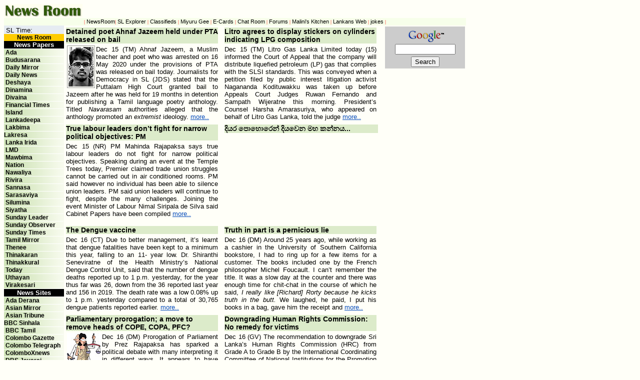

--- FILE ---
content_type: text/html
request_url: https://infolanka.com/news/2021/dec/index24.html
body_size: 15126
content:
<!DOCTYPE HTML PUBLIC "-//W3C//DTD HTML 4.01 Transitional//EN" "http://www.w3.org/TR/html4/loose.dtd">

<html><head>
<title>Sri Lanka News : InfoLanka News Room</title>
 <meta name="description" content="InfoLanka News Room: News Reports about Sri Lanka, updated regularly.">
  <meta name="keywords" content="news, lanka news, sri lanka news, sri lanka, 24 hour updates, lanka, sinhala, tamil, ceylon, sri-lanka, srilanka, infolanka">


<link rel="stylesheet" type="text/css" href="/news/2009/style_archives.css"/>
<script type='text/javascript' src='http://partner.googleadservices.com/gampad/google_service.js'>
</script>
<script type='text/javascript'>
GS_googleAddAdSenseService("ca-pub-1269685570776170");
GS_googleEnableAllServices();
</script>
<script type='text/javascript'>
GA_googleAddSlot("ca-pub-1269685570776170", "News_160x600");
</script>
<script type='text/javascript'>
GA_googleFetchAds();
</script>
<script type='text/javascript' src='http://partner.googleadservices.com/gampad/google_service.js'>
</script>
<script type='text/javascript'>
GS_googleAddAdSenseService("ca-pub-1269685570776170");
GS_googleEnableAllServices();
</script>
<script type='text/javascript'>
GA_googleAddSlot("ca-pub-1269685570776170", "news120x600");
</script>
<script type='text/javascript'>
GA_googleFetchAds();
</script>

<script type='text/javascript' src='http://partner.googleadservices.com/gampad/google_service.js'>
</script>
<script type='text/javascript'>
GS_googleAddAdSenseService("ca-pub-1269685570776170");
GS_googleEnableAllServices();
</script>
<script type='text/javascript'>
GA_googleAddSlot("ca-pub-1269685570776170", "160x600");
</script>
<script type='text/javascript'>
GA_googleFetchAds();
</script>

<script type="text/javascript" language="javascript">
var min=8;
var max=18;
function increaseFontSize() {
   var p = document.getElementsByTagName('font_size');
   for(i=0;i<p.length;i++) {
      if(p[i].style.fontSize) {
         var s = parseInt(p[i].style.fontSize.replace("px",""));
      } else {
         var s = 12;
      }
      if(s!=max) {
         s += 1;
      }
      p[i].style.fontSize = s+"px"
   }
}
function decreaseFontSize() {
   var p = document.getElementsByTagName('font_size');
   for(i=0;i<p.length;i++) {
      if(p[i].style.fontSize) {
         var s = parseInt(p[i].style.fontSize.replace("px",""));
      } else {
         var s = 12;
      }
      if(s!=min) {
         s -= 1;
      }
      p[i].style.fontSize = s+"px"
   }   
}
</SCRIPT>
<!--[if gte IE 5.5]>
<script language="JavaScript" src="dhtml.js" type="text/JavaScript"></script>
<![endif]-->
</head>


<body bgcolor=#fffff8 link=#054BBb>
<img src="/news/news_tit.gif" alt="lanka news" height=27 width=157><br>

<table width=840 border=0 cellpadding=0 cellspacing=0>

<tr><td width=100% colspan=4 height=15 bgcolor=#F7FFEA style="border-top:1px solid #fffff8;" ><font face=verdana size=1 color=#0000FF><center><font color=red>|</font> <a href="/news/" class="top">NewsRoom</a><font color=red>|</font> <a href="/org/srilanka/" class="top">SL Explorer</a> <font color=red>|</font> <a href="/classifieds/" class="top">Classifieds</a> <font color=red>|</font> <a href="/miyuru_gee" class="top">Miyuru Gee</a> <font color=red>|</font> <a href="/card" class="top">E-Cards</a> <font color=red> |</font> <a href="/chat/" class="top">Chat Room</a> <font color=red>|</font> <a href="/cgi-bin/ubb/Ultimate.cgi?action=intro" class="top">Forums</a> <font color=red>|</font> <a href="/recipes" class="top">Malini's Kitchen</a> <font color=red>|</font> 
<a href="/lankans/" class="top">Lankans Web</a> <font color=red>|</font> <a href="/jokes/" class="top">jokes</a> <font color=red>|</font></td></tr>
<tr><td valign=top height=100% style="background-image: url(/news/bg6.gif); background-repeat:repeat-y;">
<table width=120 cellpadding=0 cellspacing=0 border=0>
<tr><td bgcolor="#E6ECF2"><font class="body">&nbsp;SL Time:<iframe src="http://free.timeanddate.com/clock/iwvxard/n389/tcE6ECF2/pcE6ECF2/ts1" frameborder="0" width="62" height="14"></iframe>

<tr><td bgcolor=#ffcc00 cellpadding=0 align=center><a href="/news/" class="links">News Room</a></td></tr>

<tr><td bgcolor=#000000 cellpadding=0 align=center><font face=arial size=2 color="white"><b>News Papers</td></tr>
 <tr><td>
<img src="white.gif"><br>
�<a href="http://www.ada.lk/" Class="links">Ada</a>
<img src="white.gif"><br>
�<a href="http://www.lakehouse.lk/budusarana" Class="links">Budusarana</a>
<img src="white.gif"><br>
�<a href="http://www.dailymirror.lk" Class="links">Daily Mirror</a> 
<img src="white.gif"><br>
�<a href="http://www.dailynews.lk" Class="links">Daily News</a>
<img src="white.gif"><br>
�<a href="http://deshaya.lk/" Class="links">Deshaya</a> 
<img src="white.gif"><br>
�<a href="http://www.dinamina.lk" Class="links">Dinamina</a> 
<img src="white.gif"><br>
�<a href="http://www.divaina.com" Class="links">Divaina</a>
<img src="white.gif"><br>
�<a href="http://www.ft.lk" Class="links">Financial Times</a> 
<img src="white.gif"><br>
�<a href="http://www.island.lk" Class="links">Island</a>
<img src="white.gif"><br>
�<a href="http://www.lankadeepa.lk" Class="links">Lankadeepa</a>
<img src="white.gif"><br>
�<a href="http://www.lakbima.lk" Class="links">Lakbima</a>
<img src="white.gif"><br>
 <a href="http://www.lakresa.net" Class="links">Lakresa</a> 
<img src="white.gif"><br>
�<a href="http://www.lankairida.lk" Class="links">Lanka Irida</a> 
<img src="white.gif"><br>
�<a href="http://www.lmd.lk" Class="links">LMD</a> 
<img src="white.gif"><br>
�<a href="http://www.mawbima.lk/" Class="links">Mawbima</a> 
<img src="white.gif"><br>
�<a href="http://nation.lk/online/" Class="links">Nation</a>
<img src="white.gif"><br>
�<a href="http://www.navaliya.com" Class="links">Nawaliya</a> 
<img src="white.gif"><br>
�<a href="http://www.rivira.lk" Class="links">Rivira</a> 
<img src="white.gif"><br>
�<a href="http://www.sannasa.net" Class="links">Sannasa</a> 
<img src="white.gif"><br>
�<a href="http://www.sarasaviya.lk" Class="links">Sarasaviya</a>
<img src="white.gif"><br>
�<a href="http://www.silumina.lk" Class="links">Silumina</a>
<img src="white.gif"><br>
�<a href="http://www.siyatha.lk" Class="links">Siyatha</a> 
<img src="white.gif"><br>
�<a href="http://www.thesundayleader.lk" Class="links">Sunday Leader</a>
<img src="white.gif"><br>
�<a href="http://www.sundayobserver.lk" Class="links">Sunday Observer</a>
<img src="white.gif"><br>
�<a href="http://www.sundaytimes.lk" Class="links">Sunday Times</a>
<img src="white.gif"><br>
�<a href="http://www.tamil.dailymirror.lk/" Class="links">Tamil Mirror</a> 
<img src="white.gif"><br>
�<a href="http://www.thenee.com" Class="links">Thenee</a> 
<img src="white.gif"><br>
�<a href="http://www.thinakaran.lk" Class="links">Thinakaran</a> 
<img src="white.gif"><br>
�<a href="http://www.thinakkural.lk" Class="links">Thinakkural</a> 
<img src="white.gif"><br>
�<a href="http://www.ceylontoday.lk/" Class="links">Today</a> 
<img src="white.gif"><br>
�<a href="http://onlineuthayan.com/" Class="links">Uthayan</a>
<img src="white.gif"><br>
�<a href="http://www.virakesari.lk" Class="links">Virakesari</a>
<img src="white.gif"><br>
</td></tr>

<tr><td bgcolor=#000000  align=center><font face=arial size=2 color="white"><b>News Sites</td></tr>
 <tr><td >
<img src="white.gif"><br>
�<a href="http://www.adaderana.lk" Class="links">Ada Derana</a> 
<img src="white.gif"><br>
�<a href="http://www.asianmirror.lk" Class="links">Asian Mirror</a> 
<img src="white.gif"><br>
�<a href="http://www.asiantribune.com" Class="links">Asian Tribune</a> 
<img src="white.gif"><br>
 <a href="http://www.bbc.co.uk/sinhala/" Class="links">BBC Sinhala</a>
<img src="white.gif"><br>
�<a href="http://www.bbc.co.uk/tamil" Class="links">BBC Tamil</a>
<img src="white.gif"><br>
�<a href="http://colombogazette.com" Class="links">Colombo Gazette</a>
<img src="white.gif"><br>
�<a href="https://colombotelegraph.com/" Class="links">Colombo Telegraph</a> 
<img src="white.gif"><br>
�<a href="http://www.colomboxnews.com/" Class="links">ColomboXnews</a> 
<img src="white.gif"><br>
�<a href="http://dbsjeyaraj.com/" Class="links">DBS Jeyaraj</a> 
<img src="white.gif"><br>
�<a href="http://www.economynext.com/" Class="links">Economy Next</a>
<img src="white.gif"><br>
�<a href="http://www.elukathir.lk" Class="links">Elukathir</a>
<img src="white.gif"><br>
�<a href="http://www.eyesrilanka.com/" Class="links">Eye Srilanka</a> 
<img src="white.gif"><br>
�<a href="http://www.frontpage.lk/" Class="links">FrontPage</a> 
<img src="white.gif"><br>
�<a href="http://www.groundviews.org" Class="links">GroundViews</a> 
<img src="white.gif"><br>
�<a href="http://www.hirunews.lk" Class="links">Hiru News</a> 
<img src="white.gif"><br>
�<a href="http://www.ilankainet.com" Class="links">Ilankainet</a> 
<img src="white.gif"><br>
�<a href="http://www.jaffnamuslim.com" Class="links">Jaffna Muslim</a>
<img src="white.gif"><br>
�<a href="http://kottu.org/" Class="links">Kottu</a> 
<img src="white.gif"><br>
�<a href="http://www.theacademic.org" Class="links">Lanka Academic</a>
<img src="white.gif"><br>
�<a href="http://www.lankabusinessonline.com" Class="links">Lanka Business</a>
<img src="white.gif"><br>
�<a href="http://www.lankastandard.com/" Class="links">Lanka Standard</a> 
<img src="white.gif"><br>
�<a href="http://lankacnews.com/english/" Class="links">LankacNews</a> 
<img src="white.gif"><br>
�<a href="http://www.lankaenews.com/English" Class="links">LankaeNews</a>
<img src="white.gif"><br>
�<a href="http://lankatnews.com" Class="links">LankatNews</a> 
<img src="white.gif"><br>
�<a href="http://www.lankanewsweb.com/" Class="links">Lanka News Web</a> 
<img src="white.gif"><br>
�<a href="http://www.lankapage.com" Class="links">LankaPage</a>
<img src="white.gif"><br>
�<a href="http://www.lankanewspapers.com" Class="links">Lanka Papers</a>
<img src="white.gif"><br>
�<a href="http://www.lankapuvath.lk" Class="links">Lankapuvath</a>
<img src="white.gif"><br>
�<a href="http://www.lankasrinews.com" Class="links">LankaSri</a> 
<img src="white.gif"><br>
�<a href="http://www.lankatruth.com/home/" Class="links">Lanka Truth</a>
<img src="white.gif"><br>
�<a href="http://english.lankaviews.com/" Class="links">Lanka Views</a> 
<img src="white.gif"><br>
�<a href="http://www.lankaweb.com" Class="links">Lanka Web</a> 
<img src="white.gif"><br>
�<a href="http://www.defence.lk" Class="links">Ministry of Defence</a> 
<img src="white.gif"><br>
�<a href="http://neruppu.com" Class="links">Neruppu</a> 
<img src="white.gif"><br>
�<a href="http://www.newsfirst.lk/" Class="links">News First</a> 
<img src="white.gif"><br>
�<a href="http://www.news.lk" Class="links">News.lk</a> 
<img src="white.gif"><br>
�<a href="https://www.newsradio.lk/" Class="links">News Radio</a>
<img src="white.gif"><br>
 <a href="http://news24.lk/" Class="links">News 24</a> 
<img src="white.gif"><br>

�<a href="http://www.news360.lk" Class="links">News 360</a> 
<img src="white.gif"><br>
�<a href="http://salasalappu.com/" Class="links">Salasalappu</a> 
<img src="white.gif"><br>
�<a href="http://www.army.lk" Class="links">SL Army</a> 
<img src="white.gif"><br>
�<a href="http://www.slguardian.org/" Class="links">Srilanka Guardian</a> 
<img src="white.gif"><br>
�<a href="http://www.srilankamirror.com/" Class="links">Srilanka Mirror</a> 
<img src="white.gif"><br>
�<a href="http://www.euthayan.com/" Class="links">Sudar Oli</a> 
<img src="white.gif"><br>
�<a href="http://www.tamilnet.com" Class="links">TamilNet</a>
<img src="white.gif"><br>
�<a href="http://thesamnet.co.uk/" Class="links">ThesamNet</a> 
<img src="white.gif"><br>
�<a href="https://twitter.com/groundviews/lists/sl-news" Class="links">Twitter #SL News</a> 
<img src="white.gif"><br>
�<a href="http://www.vikalpa.org" Class="links">Vikalpa</a> 
<img src="white.gif"><br>
�<a href="http://www.vimasuma.com" Class="links">Vimasuma</a>
<img src="white.gif"><br>
�<a href="http://www.vivalanka.com/" Class="links">VivaLanka</a> 
<img src="white.gif"><br>
 �<a href="http://news.yahoo.com/world/" Class="links">World News</a>
<img src="white.gif"><br>
<tr><td bgcolor=#000000 align=center><font face=arial size=2 color="white"><b>Radio</td></tr>
 <tr><td>
<img src="white.gif"><br>
�<a href="http://www.fmderana.lk" Class="links">Derana FM</a> 
<img src="white.gif"><br>
�<a href="http://www.goldfm.lk/" Class="links">Gold FM</a> 
<img src="white.gif"><br>
�<a href="http://www.hirufm.lk/" Class="links">Hiru FM</a> 
<img src="white.gif"><br>
�<a href="http://www.lakhanda.lk" Class="links">LakHanda</a> 
<img src="white.gif"><br>
 <a href="http://www.nethfm.com" Class="links">Neth FM</a> 
<img src="white.gif"><br>
�<a href="http://www.nilwalaradio.com" Class="links">Nilwala Radio</a>
<img src="white.gif"><br>
 <a href="http://www.radionine.lk" Class="links">Radio Nine</a> 
<img src="white.gif"><br>
 <a href="http://www.rangiri.com/site/" Class="links">Rangiri FM</a> 
<img src="white.gif"><br>
 <a href="http://redfm.lk/" Class="links">Red FM</a> 
<img src="white.gif"><br>
 <a href="http://www.rhythmworld.lk/" Class="links">Rhythm FM</a> 
<img src="white.gif"><br>
�<a href="http://www.shakthifm.com/" Class="links">Shakthi FM</a>
<img src="white.gif"><br>
�<a href="http://www.sirasa.com" Class="links">Sirasa FM</a>
<img src="white.gif"><br>
 <a href="http://sithafm.lk/" Class="links">Sitha FM</a> 
<img src="white.gif"><br>
 <a href="http://www.siyathafm.lk/" Class="links">Siyatha FM</a> 
<img src="white.gif"><br>
�<a href="http://www.sooriyanfm.lk/" Class="links">Sooriyan FM</a> 
<img src="white.gif"><br>
�<a href="http://www.sunfm.lk/" Class="links">Sun FM</a> 
<img src="white.gif"><br>
�<a href="http://www.slbc.lk" Class="links">S L B C</a>
<img src="white.gif"><br>
 <a href="http://tamilfm.lk/" Class="links">Tamil FM</a> 
<img src="white.gif"><br>
�<a href="http://www.tnlrocks.com/" Class="links">TNL Radio</a>
<img src="white.gif"><br>
�<a href="http://www.vfmradio.lk/" Class="links">V FM</a> 
<img src="white.gif"><br>
�<a href="http://www.yesfmonline.com/" Class="links">Yes FM</a>
<img src="white.gif"><br>
�<a href="http://www.yfm.lk" Class="links">Y FM</a>
<img src="white.gif"><br>


</td></tr>


<tr><td bgcolor=#000000 align=center><font face=arial size=2 color="white"><b>T V</td></tr>
 <tr><td>
<img src="white.gif"><br>
 <a href="http://www.derana.lk" Class="links">&nbsp;Derana</a> 
<img src="white.gif"><br>
�<a href="http://www.hirutv.lk/" Class="links">Hiru TV</a>
<img src="white.gif"><br>
 <a href="http://www.itn.lk" Class="links">&nbsp;I T N</a> 
<img src="white.gif"><br>

�<a href="http://www.rupavahini.lk" Class="links">Rupavahini</a> 
<img src="white.gif"><br>
�<a href="http://sirasatv.lk" Class="links">Sirasa TV</a> 
<img src="white.gif"><br>
�<a href="http://www.swarnavahini.lk" Class="links">Swarnavahini</a>
<img src="white.gif"><br>

 </td></tr>

<tr><td bgcolor=#000000 align=center><font face=arial size=2 color="white"><b>V i d e o</td></tr>
 <tr><td>
<img src="white.gif"><br>
 <a href="http://www.col3negoriginal.com/" Class="links">Col3neg</a>
<img src="white.gif"><br>
�<a href="http://www.lankachannel.lk/" Class="links">Lanka Channel</a> 
<img src="white.gif"><br>
 <a href="http://www.srilankantube.com/" Class="links">Sri Lankan Tube</a> 
<img src="white.gif"><br>
 <a href="http://www.srilive.com/" Class="links">SriLive</a> 
<img src="white.gif"><br>
�<a href="http://www.youtube.com/results?search_query=lanka&search_sort=video_date_uploaded" Class="links">YouTube</a> 
 </td></tr>


<tr><td bgcolor=#fffff8>

<!-- news120x600 -->
<script type='text/javascript'>
GA_googleFillSlot("news120x600");
</script>

<script type="text/javascript"><!--
google_ad_client = "pub-1269685570776170";
/* 160x90, created 10/24/10 */
google_ad_slot = "8351229662";
google_ad_width = 120;
google_ad_height = 90;
//-->
</script>
<script type="text/javascript"
src="http://pagead2.googlesyndication.com/pagead/show_ads.js">
</script>


<script type="text/javascript"><!--
google_ad_client = "pub-1269685570776170";
/* 160x90, created 10/24/10 */
google_ad_slot = "8351229662";
google_ad_width = 120;
google_ad_height = 90;
//-->
</script>
<script type="text/javascript"
src="http://pagead2.googlesyndication.com/pagead/show_ads.js">
</script>
<script type="text/javascript"><!--
google_ad_client = "pub-1269685570776170";
/* 160x90, created 10/24/10 */
google_ad_slot = "8351229662";
google_ad_width = 120;
google_ad_height = 90;
//-->
</script>
<script type="text/javascript"
src="http://pagead2.googlesyndication.com/pagead/show_ads.js">
</script>




</td></tr>
</table></td><td valign=top><table cellpadding=1 cellspacing=0>
<tr><td valign="top"><table width=310><tr><td><h2>Detained poet Ahnaf Jazeem held under PTA released on bail</h2></td></tr>
<tr><td><font class="body"><div><img src="/news/a/ahnaf_j.jpg" align=left hspace=2 style="padding:2px;border:1px solid #999999;">Dec 15 (TM) Ahnaf Jazeem, a Muslim teacher and poet who was arrested on 16 May 2020 under the provisions of PTA was released on bail today. Journalists for Democracy in SL (JDS) stated that the Puttalam High Court granted bail to Jazeem after he was held for 19 months in detention for publishing a Tamil language poetry anthology. Titled <i>Navarasam</i> authorities alleged that the anthology promoted an <i>extremist</i> ideology.
<a href="https://www.themorning.lk/detained-poet-ahnaf-jazeem-held-under-pta-released-on-bail/">more..</a></div></td></tr></table></td><td width=12></td>

<td valign="top"><table width=310><tr><td><h2>Litro agrees to display stickers on cylinders indicating LPG composition</h2></td></tr>
<tr><td><font class="body"><div>Dec 15 (TM) Litro Gas Lanka Limited today (15) informed the Court of Appeal that the company will distribute liquefied petroleum (LP) gas that complies with the SLSI standards. This was conveyed when a petition filed by public interest litigation activist Nagananda Kodituwakku was taken up before Appeals Court Judges Ruwan Fernando and Sampath Wijeratne this morning. President�s Counsel Harsha Amarasuriya, who appeared on behalf of Litro Gas Lanka, told the judge
<a href="https://www.themorning.lk/litro-agrees-to-display-stickers-on-cylinders-indicating-lpg-composition/">more..</a></div></td></tr></table></td><td width=12></td>

<tr><td valign="top"><table width=310><tr><td><h2>True labour leaders don�t fight for narrow political objectives: PM</h2></td></tr>
<tr><td><font class="body"><div>Dec 15 (NR) PM Mahinda Rajapaksa says true labour leaders do not fight for narrow political objectives. Speaking during an event at the Temple Trees today,  Premier claimed trade union struggles cannot be carried out in air conditioned rooms. PM said however no individual has been able to silence union leaders. PM said union leaders will continue to fight, despite the many challenges. Joining the event Minister of Labour Nimal Siripala de Silva said Cabinet Papers have been compiled
<a href="https://newsradio.lk/blog/local/true-labour-leaders-dont-fight-for-narrow-political-objectives-pm/">more..</a></div></td></tr></table></td><td width=12></td>

<td valign="top"><table width=310><tr><td><h2>&#3503;&#3538;&#3514;&#3515; &#3508;&#3548;&#3524;&#3548;&#3515;&#3545;&#3505;&#3530; &#3503;&#3538;&#3514;&#3520;&#3545;&#3505; &#3512;&#3524; &#3482;&#3505;&#3530;&#3505;&#3514;...</h2></td></tr>
<tr><td><font class="body"><div><iframe width="307" height="174" src="https://www.youtube.com/embed/L-fCL7b3ewQ?autohide=1" title="YouTube video player" frameborder="0" allow="accelerometer; autoplay; clipboard-write; encrypted-media; gyroscope; picture-in-picture" allowfullscreen></iframe>
</td></tr></table></td><td width=12></td>

<tr><td valign="top"><table width=310><tr><td><h2>The Dengue vaccine</h2></td></tr>
<tr><td><font class="body"><div>Dec 16 (CT) Due to better management, it�s learnt that dengue fatalities have been kept to a minimum this year, falling to an 11- year low. Dr. Shiranthi Seneviratne of the Health Ministry�s National Dengue Control Unit, said that the number of dengue deaths reported up to 1 p.m. yesterday, for the year thus far was 26, down from the 36 reported last year and 156 in 2019. The death rate was a low 0.08% up to 1 p.m. yesterday compared to a total of 30,765 dengue patients reported earlier.
<a href="https://ceylontoday.lk/news/the-dengue-vaccine">more..</a></div></td></tr></table></td><td width=12></td>

<td valign="top"><table width=310><tr><td><h2>Truth in part is a pernicious lie</h2></td></tr>
<tr><td><font class="body"><div>Dec 16 (DM) Around 25 years ago, while working as a cashier in the University of Southern California bookstore, I had to ring up for a few items for a customer. The books included one by the French philosopher Michel Foucault. I can�t remember the title. It was a slow day at the counter and there was enough time for chit-chat in the course of which he said, <i>I really like [Richard] Rorty because he kicks truth in the butt.</i> We laughed, he paid, I put his books in a bag, gave him the receipt and
<a href="https://www.dailymirror.lk/opinion/Truth-in-part-is-a-pernicious-lie/231-227010">more..</a></div></td></tr></table></td><td width=12></td>

<tr><td valign="top"><table width=310><tr><td><h2>Parliamentary prorogation; a move to remove heads of COPE, COPA, PFC?</h2></td></tr>
<tr><td><font class="body"><div><img src="/news/a/mp9.jpg" align=left hspace=2>Dec 16 (DM) Prorogation of Parliament by Prez Rajapaksa has sparked a political debate with many interpreting it in different ways. It appears to have caused dissension within the govt with MP Anura Priyadarshana Yapa being skeptical about the move and making remarks openly. Every President who served in the past prorogued Parliament, but the timing of the present prorogation with no logical reason left the scope for interpretation of
<a href="https://www.dailymirror.lk/opinion/Parliamentary-prorogation-a-move-to-removeheads-of-COPE-COPA-PFC/231-227012">more..</a></div></td></tr></table></td><td width=12></td>

<td valign="top"><table width=310><tr><td><h2>Downgrading Human Rights Commission: No remedy for victims</h2></td></tr>
<tr><td><font class="body"><div>Dec 16 (GV) The recommendation to downgrade Sri Lanka�s Human Rights Commission (HRC) from Grade A to Grade B by the International Coordinating Committee of National Institutions for the Promotion and Protection of Human Rights, which is the international body that regulates national human rights institutions, is not surprising. The govt of President Gotabaya Rajapaksa has deliberately neglected the HRC during the past two years. This is not by accident.
<a href="https://groundviews.org/2021/12/14/downgrading-human-rights-commission-no-remedy-for-victims/">more..</a></div></td></tr></table></td><td width=12></td>

<tr><td valign="top"><table width=310><tr><td><h2>Gas explosions: Our homes not safe anymore</h2></td></tr>
<tr><td><font class="body"><div>Dec 16 (DM) Committees, expert committees and parliamentary consultative committees notwithstanding, the gas-linked explosions are continuing while a sense of fear and anxiety is spreading across the country with neither ministers nor state ministers or the two domestic gas suppliers accepting the responsibility for this appalling situation. Fighting shy of taking responsibility when something dreadful occurs is nothing unusual among SL�s politicians and bureaucrats.
<a href="https://www.dailymirror.lk/opinion/Gas-explosions-Our-homes-not-safe-anymore-EDITORIAL/231-227011">more..</a></div></td></tr></table></td><td width=12></td>

<td valign="top"><table width=310><tr><td><h2>New BOI chief urges employees to work collectively to revive economy</h2></td></tr>
<tr><td><font class="body"><div><img src="/news/k/k964.jpg" align=left hspace=2 style="padding:2px;border:1px solid #999999;">Dec 16 (FT) BOI new Chairman Raja Edirisuriya yesterday urged all employees to work collectively towards attracting foreign direct investment (FDI) critical to the revival of the economy and the country�s foreign currency reserves.  �At BOI, our entire collective focus should be framed towards bringing in new investment and to facilitate the related licensing and operational activities.
<a href="https://www.ft.lk/front-page/New-BOI-chief-urges-employees-to-work-collectively-to-revive-economy/44-727620">more..</a></div></td></tr></table></td><td width=12></td>

<tr><td valign="top"><table width=310><tr><td><h2>Time for economic truth telling</h2></td></tr>
<tr><td><font class="body"><div>Dec 16 (TM) How and when the Govt is going to change the trajectory of the economy is everyone�s question, and the Govt seems determined to try and find the answer to this question on its own, still holding on to the promise that economic recovery is possible and that it is just a matter of time and a few more austerity measures. However, the amount of time Sri Lanka has to pull off such a recovery before the economic crisis becomes unbearable to the common Sri Lankan is anybody�s guess, and 
<a href="https://www.themorning.lk/time-for-economic-truth-telling/">more..</a></div></td></tr></table></td><td width=12></td>

<td valign="top"><table width=310><tr><td><h2>LSSP celebrates its 86th anniversary </h2></td></tr>
<tr><td><font class="body"><div>Dec 16 (TM) The Lanka Sama Samaja Party (LSSP), which was formed on 18 Dec 1935, celebrates its 86th anniversary tomorrow this year at the hall of the party headquarters. The theme is �Development towards the elimination of poverty and for social justice�. There must be a well thought out plan to face and overcome the economic crisis, as well as the health problems, Covid-19, and hunger. While supporting the proposal to have a development-oriented Budget,
<a href="https://www.themorning.lk/lssp-celebrates-its-86th-anniversary/">more..</a></div></td></tr></table></td><td width=12></td>

<tr><td valign="top"><table width=310><tr><td><h2>&#3461;&#3515;&#3540;&#3505;&#3530; &#3523;&#3538;&#3503;&#3530;&#3504;&#3535;&#3515;&#3530;&#3501;&#3530;</h2></td></tr>
<tr><td><font class="body"><div><iframe width="307" height="174" src="https://www.youtube.com/embed/hoB_7VjuXTc?autohide=1" title="YouTube video player" frameborder="0" allow="accelerometer; autoplay; clipboard-write; encrypted-media; gyroscope; picture-in-picture" allowfullscreen></iframe>
</td></tr></table></td><td width=12></td>

<td valign="top"><table width=310><tr><td><h2>NMSJ proposals for a new constitution � III</h2></td></tr>
<tr><td><font class="body"><div>Dec 16 (Island) Highlights of the proposals made by the National Movement for Social Justice (NMSJ) on the judiciary are the establishment of a Constitutional Court, a consultative process in appointing judges to the higher judiciary, inquiries into allegations against judges of the higher judiciary to be taken out of Parliament and the Court of Appeal to sit in the provinces as well and also exercise an original fundamental rights jurisdiction. All appointments to the Supreme Court and
<a href="https://island.lk/nmsj-proposals-for-a-new-constitution-part-iii/">more..</a></div></td></tr></table></td><td width=12></td>

<tr><td valign="top"><table width=310><tr><td><h2>Sri Lanka�s new High Commissioner to Canada presents credentials</h2></td></tr>
<tr><td><font class="body"><div>Dec 16 (FT) Sri Lanka�s Envoy to Canada Harsha Kumara Navaratne presented his credentials as Sri Lanka�s High Commissioner to Governor General Mary May Simon of Canada at a ceremony held at the Rideau Hall in Ottawa on 7 December. Senior officials from the Department of Foreign Affairs, Trade and Development, Canada and diplomats attended the ceremony which was held to mark the presentation of credentials by four envoys representing SL, Spain, Israel and US.
<a href="https://www.ft.lk/news/Sri-Lanka-s-new-High-Commissioner-to-Canada-presents-credentials/56-727657">more..</a></div></td></tr></table></td><td width=12></td>

<td valign="top"><table width=310><tr><td><h2>Four more MoUs by next week to lease state lands</h2></td></tr>
<tr><td><font class="body"><div><img src="/news/a/land6.jpg" align=left hspace=2 style="padding:2px;border:1px solid #999999;">Dec 16 (TM) The UDA is set to enter into four more MoUs with potential investors in relation to two land parcels from the property portfolio presented a few weeks ago. Speaking to us, UDA Acting Deputy Director General � Real Estate and Land Management E.A.C. Piyashantha stated: �We have already signed two MoUs in relation to the Dematagoda land as well for the cable car project in Nuwara Eliya.
<a href="https://www.themorning.lk/four-more-mous-by-next-week-to-lease-state-lands/">more..</a></div></td></tr></table></td><td width=12></td>

<tr><td valign="top"><table width=310><tr><td><h2>Editorial: Heads China wins, tails SL loses</h2></td></tr>
<tr><td><font class="body"><div>Dec 16 (Island) The govt has got telling lies down to a fine art. A few weeks ago, it declared that it would not pay for a consignment of contaminated Chinese fertiliser, whose samples had been found to contain some harmful bacteria. In October, Minister  Mahindananda Aluthgamage said PM Rajapaksa had informed the Chinese Embassy in Colombo of the govt�s decision to reject the fertiliser stock in question. His ministry even ordered that a ship carrying the rejected fertiliser
<a href="https://island.lk/heads-china-wins-tails-lanka-loses/">more..</a></div></td></tr></table></td><td width=12></td>

<td valign="top"><table width=310><tr><td><h2>772 persons test positive for COVID-19</h2></td></tr>
<tr><td><font class="body"><div>Dec 16 (FT) SL�s COVID-19 case count rose to 576,966 with the detection of 772 COVID-19 patients yesterday. Authorities do not expect to make any significant changes to safety regulations currently in place. �We expect to extend the current guidelines instead of issuing new restrictions. We request the public to get the booster dose as soon as possible from closest hospital, MOH office, or vaccination centre as it has been decided to administer booster dose to everyone over 20�
<a href="https://www.ft.lk/news/772-persons-test-positive-for-COVID-19/56-727628">more..</a></div></td></tr></table></td><td width=12></td>

<tr><td valign="top"><table width=310><tr><td><h2>Incentives such as pensions offered if migrant workers remit their money through...</h2></td></tr>
<tr><td><font class="body"><div><img src="/news/a/money10.jpg" align=left hspace=2 style="padding:2px;border:1px solid #999999;">Dec 16 (ST) Despite wide speculation that the Central Bank�s new repatriation of export proceeds would also apply to migrant remittance deposits, banking sources said this would not be so. The move came amid Central Bank attempts to revert migrant worker remittances to formal money transfer channels. The Central Bank will be paying an additional Rs. 8 for a US dollar to migrant workers who remit their earnings
<a href="https://www.sundaytimes.lk/211212/news/incentives-such-as-pensions-offered-if-migrant-workers-remit-their-money-through-cb-464993.html">more..</a></div></td></tr></table></td><td width=12></td>

<td valign="top"><table width=310><tr><td><h2>Anjalika, on a mission to play Junior Wimbledon</h2></td></tr>
<tr><td><font class="body"><div>Dec 16 (ST) It has been an incredible journey for the young tennis sensation Anjalika Kurera, who won the Women�s Singles title in the 106th Colombo Open Championships. This was the third time Anjalika tasted success within the last four years. She had previously won the Women�s Singles events in 2018 and 2019. Leading up to the National Championship this year, she had entirely stepped away from the sport for a year to focus on her studies.
<a href="https://www.sundaytimes.lk/211212/sports/anjalika-on-a-mission-to-play-junior-wimbledon-465023.html">more..</a></div></td></tr></table></td><td width=12></td>

<tr><td valign="top"><table width=310><tr><td><h2>Table-topper Jaffna Kings ready for Colombo Stars challenge</h2></td></tr>
<tr><td><font class="body"><div>Dec 16 (DN) The defending champions Jaffna Kings led by Thisara Perera once again came up with fine performances to the first team to qualify for playoffs at the second edition of the Lanka Premier League (LPL). Their five victories with 10 points paved the way to come on top of the points table. They started with a defeat from Galle Gladiators but fought back strongly to maintain their winning form with a fine team effort. The last game between Galle Gladiators and Dambulla Giants was a good fight until 
<a href="http://www.dailynews.lk/2021/12/16/sports/267536/table-topper-jaffna-kings-ready-colombo-stars-challenge">more..</a></div></td></tr></table></td><td width=12></td>

<td valign="top"><table width=310><tr><td><h2>W.A. Wijewardena</h2></td></tr>
<tr><td><font class="body"><div><iframe width="307" height="174" src="https://www.youtube.com/embed/6LGFR99AtVk?autohide=1" title="YouTube video player" frameborder="0" allow="accelerometer; autoplay; clipboard-write; encrypted-media; gyroscope; picture-in-picture" allowfullscreen></iframe>
</td></tr></table></td><td width=12></td>

<tr><td valign="top"><table width=310><tr><td><h2>SL U19s set for Asia Cup and World Cup</h2></td></tr>
<tr><td><font class="body"><div>Dec 16 (DN) The Sri Lanka U19 Squad is all set to contest in the upcoming U19 Asia Cup, which is scheduled to be held from Dec 23 to 31 in UAE. The Asia Cup is very important for all participating teams as it is going to be held before the Youth World Cup scheduled to be held next January in the West Indies. Sri Lanka defeated defending U19 World Cup champions Bangladesh and England in home tours in the last couple of months and have built up confidence before these major tournaments.
<a href="http://www.dailynews.lk/2021/12/16/sports/267537/sri-lanka-u19s-set-asia-cup-and-world-cup">more..</a></div></td></tr></table></td><td width=12></td>

<td valign="top"><table width=310><tr><td><h2>Philippine based top ICT firm to enter SL</h2></td></tr>
<tr><td><font class="body"><div>Dec 16 (DN) One of the largest ICT companies in the world based in the Philippines is keen to set up one of their operational centres in SL. This is subsequent to the new shifts of business models emerging after the pandemic where large global companies want to stop their concentration in one country, SL has a major opportunity to attract them, said Chairman of John Keells, Krishan Balendra at CCC organised Economic Summit. This would be a similar operation to HCL Technologies of
<a href="http://www.dailynews.lk/2021/12/16/business/267511/philippine-based-top-ict-firm-enter-sri-lanka">more..</a></div></td></tr></table></td><td width=12></td>

<tr><td valign="top"><table width=310><tr><td><h2>Bangladesh likely to extend currency swap agreement with Sri Lanka</h2></td></tr>
<tr><td><font class="body"><div><img src="/news/a/l_b_flag1.jpg" align=left hspace=2 style="padding:2px;border:1px solid #999999;">Dec 16 (CT) A senior govt official said that the Govt was working to extend the US$ 250 million currency swap agreement inked by the Bangladesh Bank and the Central Bank of SL (CBSL) on Aug 3, for at least another three months or to obtain other similar alternative financial assistance through Bangladesh. The official said the move was likely to be the result of a telephone conversation between PM Rajapaksa
<a href="https://ceylontoday.lk/news/bangladesh-likely-to-extend-currency-swap-agreement-with-sl">more..</a></div></td></tr></table></td><td width=12></td>

<td valign="top"><table width=310><tr><td><h2>Sri Lanka hosts Asian Junior Chess Championships from Friday</h2></td></tr>
<tr><td><font class="body"><div>Dec 16 (Island) Chess Federation of SL (CFSL) will host eight of their Asian counterparts when Asian Junior Chess Championship is held here from Friday. The event conducted by Asian Chess Federation will be organized by CFSL. It will be worked off from Dec 17 to 23 at Citrus Hotel, Waskaduwa. The event is for players in the Under 20 age category and will be held according to the Swiss System in 9 rounds. CFSL ranks the event as the most prestigious chess event for players
<a href="https://island.lk/sri-lanka-hosts-asian-junior-chess-championships-from-friday/">more..</a></div></td></tr></table></td><td width=12></td>

<tr><td valign="top"><table width=310><tr><td><h2>Sharp increase in pepper imports from Sri Lanka caps domestic prices</h2></td></tr>
<tr><td><font class="body"><div>Dec 16 (FT) Heavy arrivals of imported pepper from SL have capped the domestic pepper price in India, said the Indian Pepper and Spices Traders, Growers and Planters� Consortium. Pepper prices touched a record high of INR 532 per kg earlier this month, before declining on heavy arrival of imported SL pepper. Traders pointed out that increased availability of imported pepper in many consuming markets had led to a drop in domestic prices, which closed at INR 515 in Kochi on Tuesday.
<a href="https://www.ft.lk/front-page/Sharp-increase-in-pepper-imports-from-Sri-Lanka-caps-Indian-domestic-prices/44-727627">more..</a></div></td></tr></table></td><td width=12></td>

<td valign="top"><table width=310><tr><td><h2>Litro says stock tested in vapour, not liquid form</h2></td></tr>
<tr><td><font class="body"><div><img src="/news/a/litro.jpg" align=left hspace=2 style="padding:2px;border:1px solid #999999;">Dec 16 (TM) Following the SL Standards Institute (SLSI) stating that the latest stock of liquefied petroleum gas (LPG) imported by Litro Gas Lanka Ltd. does not meet the standard requirement for the odourant level of ethyl mercaptan, Litro Gas Lanka officials claimed that the tests had been carried on the vapour instead of the liquid form of LPG. �In the liquid form, the odourant level meets the required standards,�
<a href="https://www.themorning.lk/litro-says-stock-tested-in-vapour-not-liquid-form/">more..</a></div></td></tr></table></td><td width=12></td>

<tr><td valign="top"><table width=310><tr><td><h2>First two weeks of December draw over 24,000 tourists</h2></td></tr>
<tr><td><font class="body"><div>Dec 16 (FT) A record 24,773 tourists have arrived in the country within the first two weeks of December, reinforcing the industry�s optimism for the winter season. �There is a significant increase in the tourist arrivals to the country from September, and we hope the trend will continue,� Tourism Minister Prasanna Ranatunga said yesterday. With the arrivals from 1-12 December added, the cumulative tourist arrivals since the reopening of borders on 21 January is 129,762. 
<a href="https://www.ft.lk/front-page/First-2-weeks-of-Dec-draw-over-24-000-tourists/44-727624">more..</a></div></td></tr></table></td><td width=12></td>

<td valign="top"><table width=310><tr><td><h2>Ceylon cinnamon with <i>Born in Sri Lanka</i> tag promoted in Melbourne</h2></td></tr>
<tr><td><font class="body"><div>Dec 16 (TM) <i>Born in SL � Ceylon Cinnamon</i> was the title of a virtual event conducted last week in Melbourne, Australia, with the participation of a panel of experts and businessmen in the field, for the promotion of Ceylon cinnamon in the Australian States of Victoria, South Australia, and Tasmania. The purpose of the event was to reinvigorate market enthusiasm for Ceylon cinnamon in Australia by bringing forth new information on various export products of Ceylon cinnamon manufactured
<a href="https://www.themorning.lk/ceylon-cinnamon-with-born-in-sl-tag-promoted-in-melbourne/">more..</a></div></td></tr></table></td><td width=12></td>

<tr><td valign="top"><table width=310><tr><td><h2>CID unlikely to summon Sirisena despite Prasanna allegation</h2></td></tr>
<tr><td><font class="body"><div><img src="/news/a/maitripala_s59.jpg" align=left hspace=2 style="padding:2px;border:1px solid #999999;">Dec 16 (TM) The CID is not likely to record a statement from the former Prez and incumbent SLPP Govt MP Maithripala Sirisena over the complaint lodged by the Catholic Church regarding a statement made by Minister Prasanna Ranatunga to the effect that Sirisena is fully responsible for the Easter Sunday terror attacks of 21 April 2019. When queried as to whether Sirisena would be summoned before the CID or whether a statement
<a href="https://www.themorning.lk/cid-unlikely-to-summon-sirisena-despite-prasanna-allegation/">more..</a></div></td></tr></table></td><td width=12></td>

<td valign="top"><table width=310><tr><td><h2>Vehicle importers call on govt to regulate trade</h2></td></tr>
<tr><td><font class="body"><div>Dec 16 (DM) The govt was called on to regulate the importation of motor vehicles by the Vehicle Importers Association of Sri Lanka (VIASL), so that local consumers are safeguarded against <i>seasonal</i> importers and malpractices in the trade.  The Association asserted the need to streamline importation of vehicles and formulate a mechanism to identify genuine importers so that the market is not disrupted when the govt reverses its policy on the current import ban.
<a href="https://www.dailymirror.lk/business__main/Vehicle-importers-call-on-government-to-regulate-trade/245-226908">more..</a></div></td></tr></table></td><td width=12></td>

<tr><td valign="top"><table width=310><tr><td><h2>Foreign fishing vessel held with heroin valued at over Rs 2509 mil brought ashore</h2></td></tr>
<tr><td><font class="body"><div>Dec 16 (SLN) A special operation mounted by the Navy in international waters south of Sri Lanka recently, led to intercept a fishing vessel of foreign origin carrying about 250kg and 996g (including packages) of heroin with 06 suspects. The consignment of illegal drugs valued at over Rs. 2509 million street value and the 06 foreign suspects were brought to the port of Colombo this morning (15) by SL Navy. Defence Secretary, Kamal Gunaratne and Commander of the Navy,
<a href="https://news.navy.lk/oparation-news/2021/12/15/202112151500/">more..</a></div></td></tr></table></td><td width=12></td>

<td valign="top"><table width=310><tr><td><h2>Economy contracts after 4 quarters of growth</h2></td></tr>
<tr><td><font class="body"><div><img src="/news/a/economy.jpg" align=left hspace=2 style="padding:2px;border:1px solid #999999;">Dec 16 (FT) The country�s economy between July and September has suffered its first contraction in five quarters.  DCS yesterday announced that the economy shrank by 1.5% in the third quarter as against a 1.5% growth a year ago. The economy managed to grow year-on-year in the preceding four quarters, starting from the third quarter of 2020. Agricultural activities (accounting for 8.7% of GDP) recorded a slight positive growth of 1.7%.
<a href="https://www.ft.lk/top-story/Economy-contracts-after-4-quarters-of-growth/26-727619">more..</a></div></td></tr></table></td><td width=12></td>

<tr><td valign="top"><table width=310><tr><td><h2>Citing language barrier: Sritharan walks out of NP development meeting</h2></td></tr>
<tr><td><font class="body"><div>Dec 16 (CT) TNA Jaffna District MP S. Sritharan walked out of the Northern Province development meeting Tuesday, saying the discussions were held in Sinhala and English and that he and the others could not understand the proceedings. �We could not understand and answer you because you speak English and Sinhala in this Northern Province meeting, therefore we are leaving the meeting,� he told the Media. He further said the meeting of the Northern Provincial Council was chaired by 
<a href="https://ceylontoday.lk/news/citing-language-barrier-sritharan-walks-out-of-np-development-meeting">more..</a></div></td></tr></table></td><td width=12></td>

<td valign="top"><table width=310><tr><td><h2>Laugfs says not enough dollars for gas imports</h2></td></tr>
<tr><td><font class="body"><div>Dec 16 (Island) Laughs Gas Company claimed that they were unable to import gas as they did not have adequate US dollars for that purpose. Laugfs Chairman, W. Wegapitiya said they had only supplied gas needed by factories. CAA yesterday instructed Litro Gas Company not to accept a shipment of 3,700 metric tonnes of gas imported by the company because it does not contain adequate amounts of ethyl mercaptan, which emanates a pungent smell in case of gas leaks.
<a href="https://island.lk/laugfs-says-not-enough-dollars-for-gas-imports/">more..</a></div></td></tr></table></td><td width=12></td>

<tr><td valign="top"><table width=310><tr><td><h2>Video: 'Few retired army officers holding govt posts not a sign of militarisation'</h2></td></tr>
<tr><td><font class="body"><div><img src="/news/a/kamal_g5.jpg" align=left hspace=2 style="padding:2px;border:1px solid #999999;">Dec 16 (AD) Secretary of Defence, General (Retd) Kamal Gunaratne, says that SL�s Armed Forces have played a vital role in ensuring national security as well as nation building process over the past two years. The Defence Secretary expressed these views while speaking at a media briefing  on the activities of the three armed forces during the past two years.  Defence Secretary Gunaratne said the country�s national security
<a href="http://www.adaderana.lk/news/79200/few-retired-army-officers-holding-govt-posts-not-a-sign-of-militarisation-defence-secretary">more..</a></div></td></tr></table></td><td width=12></td>

<td valign="top"><table width=310><tr><td><h2>Video: UN Assistant Secretary General Kanni Wignaraja calls on PM Mahinda Rajapaksa</h2></td></tr>
<tr><td><font class="body"><div>Dec 16 (AD) UN Assistant Secretary General, UNDP Assistant Administrator and Director of the UNDP Regional Bureau for Asia and the Pacific, Ms. Kanni Wignaraja called on Sri Lankan PM Mahinda Rajapakse today (15).  At the meeting, Ms. Wignaraja reinforced Sri Lanka�s longstanding partnership with UNDP while renewing the organization�s commitment and engagement towards building a digital driven, innovative, human centric, greener development pathway for SL,
<a href="http://www.adaderana.lk/news/79201/un-assistant-secretary-general-kanni-wignaraja-calls-on-pm-mahinda-rajapaksa">more..</a></div></td></tr></table></td><td width=12></td>

<tr><td valign="top"><table width=310><tr><td><h2>Criticising SLFP in parliament: Prez, PM chastise govt backbenchers</h2></td></tr>
<tr><td><font class="body"><div>Dec 16 (CT) Prez Rajapaksa and PM Rajapaksa have instructed backbenchers in the ruling party to stop slinging mud at the SLFP, reminding them of the SLFP�s support in the Govt�s election victory, Environment Minister Mahinda Amaraweera said.  Amaraweera said the SLFP will never desert the Govt, as the party made significant contributions in setting up the Govt. He claimed that two or three Govt backbenchers have attacked the SLFP, although the party had no conflict with them. 
<a href="https://ceylontoday.lk/news/criticising-slfp-in-parliament-president-pm-chastise-govt-backbenchers">more..</a></div></td></tr></table></td><td width=12></td>

<td valign="top"><table width=310><tr><td><h2>Yugadanavi dispute: Govt ready for dialogue with dissidents</h2></td></tr>
<tr><td><font class="body"><div><img src="/news/a/basil_r10.jpg" align=left hspace=2 style="padding:2px;border:1px solid #999999;">Dec 16 (Island) Minister Prasanna Ranatunga has said that the govt is prepared to consider dissenting views expressed by various parties critical of the agreement on the Yugadanavi Power Plant situated at Kerawalapitiya. He said that the government would take, what he called, a comparatively good decision after examining concerns expressed as regards the agreement. Minister Ranatunga said so yesterday
<a href="https://island.lk/yugadanavi-dispute-govt-ready-for-dialogue-with-dissidents/">more..</a></div></td></tr></table></td><td width=12></td>


<tr><td colspan=3 align=right><p>
<ul id="pagination">

<li><a href="index.html">1</a></li>
<li><a href="index2.html">2</a></li>
<li><a href="index3.html">3</a></li>
<li><a href="index4.html">4</a></li>
<li><a href="index5.html">5</a></li>
<li><a href="index6.html">6</a></li>
<li><a href="index7.html">7</a></li>
<li><a href="index8.html">8</a></li>
<li><a href="index9.html">9</a></li>
<li><a href="index10.html">10</a></li>
<li><a href="index11.html">11</a></li>
<li><a href="index12.html">12</a></li>
<li><a href="index13.html">13</a></li>
<li><a href="index14.html">14</a></li>
<li><a href="index15.html">15</a></li>
<li><a href="index16.html">16</a></li>
<li><a href="index17.html">17</a></li>
<li><a href="index18.html">18</a></li>
<li><a href="index19.html">19</a></li>
<li><a href="index20.html">20</a></li>
<li><a href="index21.html">21</a></li>
<li><a href="index22.html">22</a></li>
<li><a href="index23.html">23</a></li>
<li class="active">24</li>
<li><a href="index25.html">25</a></li>
<li><a href="index26.html">26</a></li>
<li><a href="index27.html">27</a></li>
<li><a href="index28.html">28</a></li>
<li><a href="index29.html">29</a></li>
<li><a href="index30.html">30</a></li>
<li><a href="index31.html">31</a></li>
<li><a href="index32.html">32</a></li>
<li><a href="index33.html">33</a></li>
<li><a href="index34.html">34</a></li>
<li><a href="index35.html">35</a></li>
<li><a href="index36.html">36</a></li>
<li><a href="index37.html">37</a></li>
<li><a href="index38.html">38</a></li>
<li><a href="index39.html">39</a></li>
<li><a href="index40.html">40</a></li>
<li><a href="index41.html">41</a></li>
<li><a href="index42.html">42</a></li>
<li><a href="index43.html">43</a></li>
<li><a href="index44.html">44</a></li>
<li><a href="index45.html">45</a></li>
<li><a href="index46.html">46</a></li>
<li><a href="index47.html">47</a></li>
<li><a href="index48.html">48</a></li>
<li><a href="index49.html">49</a></li>
<li><a href="index50.html">50</a></li>
<li><a href="index51.html">51</a></li>
<li><a href="index52.html">52</a></li>
<li><a href="index53.html">53</a></li>
<li><a href="index54.html">54</a></li>
<li><a href="index55.html">55</a></li><li><a href="index56.html">56</a></li><li><a href="index57.html">57</a></li><li><a href="index58.html">58</a></li>
</ul> </td></tr></table><td valign=top><table><tr><td>
</table><td valign=top><table border="0" cellpadding="0" cellspacing="2" width="160">
<tr><td align=center halign=top>

<table style="margin-top:0px;margin-bottom:0px;border: 0px solid rgb(170, 170, 170);">
<!-- Search Google -->

<center>
<form method="get" action="http://www.google.com/custom" target="_top">
<table width=160 bgcolor="#cccccc">
<tr><td nowrap="nowrap" align="center" height="32">
<a href="http://www.google.com/">
<img src="http://www.google.com/logos/Logo_25gry.gif" border="0" alt="Google" align="middle"></img></a>
<br/>
<label for="sbi" style="display: none">Enter your search terms</label>
<input type="text" name="q" size="13" maxlength="255" value="" id="sbi"></input>
</td></tr>
<tr><td valign="top" align="center" bgcolor="#cccccc">
<label for="sbb" style="display: none">Submit search form</label>
<input type="submit" name="sa" value="Search" id="sbb"></input>
<input type="hidden" name="client" value="pub-1269685570776170"></input>
<input type="hidden" name="forid" value="1"></input>
<input type="hidden" name="ie" value="ISO-8859-1"></input>
<input type="hidden" name="oe" value="ISO-8859-1"></input>
<input type="hidden" name="cof" value="GALT:#008000;GL:1;DIV:#FF9900;VLC:663399;AH:center;BGC:FFFFFF;LBGC:FFFFFF;ALC:0000FF;LC:0000FF;T:000000;GFNT:0000FF;GIMP:0000FF;LH:0;LW:0;L:http://www.infolanka.com/main/tit_search.gif;S:http://www.infolanka.com;FORID:1"></input>
<input type="hidden" name="hl" value="en"></input>
</td></tr></form>
</table>
</center>

<script type="text/javascript"><!--
google_ad_client = "pub-1269685570776170";
/* 160x600, created 10/24/10 */
google_ad_slot = "0541918329";
google_ad_width = 160;
google_ad_height = 600;
//-->
</script>
<script type="text/javascript"
src="http://pagead2.googlesyndication.com/pagead/show_ads.js">
</script>
<p>
<script type="text/javascript"><!--
google_ad_client = "pub-1269685570776170";
/* 160x600, created 10/24/10 */
google_ad_slot = "0541918329";
google_ad_width = 160;
google_ad_height = 600;
//-->
</script>
<script type="text/javascript"
src="http://pagead2.googlesyndication.com/pagead/show_ads.js">
</script>
<p>
<script type="text/javascript"><!--
google_ad_client = "pub-1269685570776170";
/* 160x600, created 10/24/10 */
google_ad_slot = "0541918329";
google_ad_width = 160;
google_ad_height = 600;
//-->
</script>
<script type="text/javascript"
src="http://pagead2.googlesyndication.com/pagead/show_ads.js">
</script>
<p>
<!-- News_160x600 -->
<script type='text/javascript'>
GA_googleFillSlot("News_160x600");
</script>
<p>
<!-- 160x600 -->
<script type='text/javascript'>
GA_googleFillSlot("160x600");
</script>
<p>

<script id="mNCC" language="javascript">  medianet_width='160';  medianet_height= '600';  medianet_crid='911226669';  </script>  <script id="mNSC" src="http://contextual.media.net/nmedianet.js?cid=8CUE12758" language="javascript"></script> 


</td></tr></table>
<tr><td colspan=4 align=right>
<script type="text/javascript"><!--
google_ad_client = "ca-pub-1269685570776170";
/* News-bottom */
google_ad_slot = "2770232389";
google_ad_width = 728;
google_ad_height = 90;
//-->
</script>
<script type="text/javascript"
src="//pagead2.googlesyndication.com/pagead/show_ads.js">
</script>
</td></tr>

</table></body></html>

--- FILE ---
content_type: text/html; charset=utf-8
request_url: https://www.google.com/recaptcha/api2/aframe
body_size: 254
content:
<!DOCTYPE HTML><html><head><meta http-equiv="content-type" content="text/html; charset=UTF-8"></head><body><script nonce="qEBSTmLQ-k4UGPxORuZBpw">/** Anti-fraud and anti-abuse applications only. See google.com/recaptcha */ try{var clients={'sodar':'https://pagead2.googlesyndication.com/pagead/sodar?'};window.addEventListener("message",function(a){try{if(a.source===window.parent){var b=JSON.parse(a.data);var c=clients[b['id']];if(c){var d=document.createElement('img');d.src=c+b['params']+'&rc='+(localStorage.getItem("rc::a")?sessionStorage.getItem("rc::b"):"");window.document.body.appendChild(d);sessionStorage.setItem("rc::e",parseInt(sessionStorage.getItem("rc::e")||0)+1);localStorage.setItem("rc::h",'1768466313179');}}}catch(b){}});window.parent.postMessage("_grecaptcha_ready", "*");}catch(b){}</script></body></html>